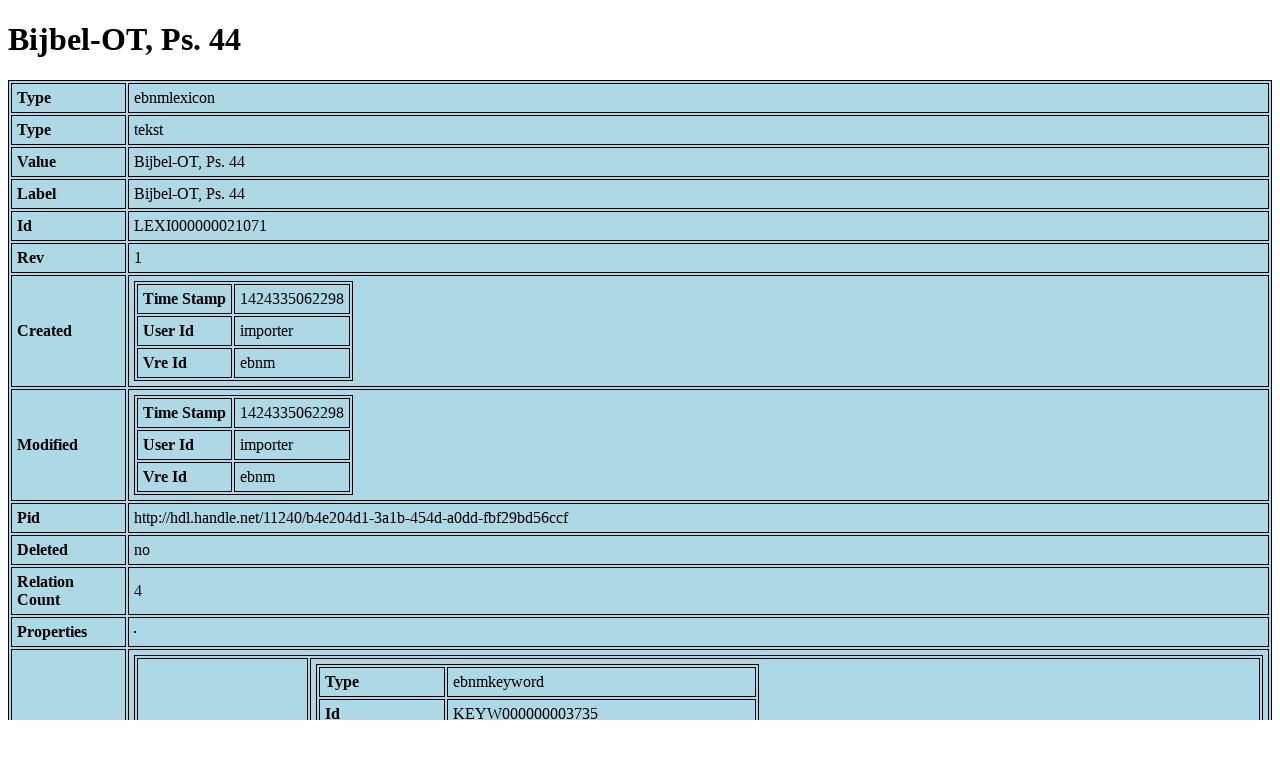

--- FILE ---
content_type: text/html; charset=UTF-8
request_url: https://bnm-i.huygens.knaw.nl/api/domain/ebnmlexicons/LEXI000000021071
body_size: 973
content:
<!DOCTYPE html>
<html>
<head>
<meta charset="UTF-8">
<link rel="stylesheet" type="text/css" href="https://bnm-i.huygens.knaw.nl/api/static/css/static-html.css"/>
<base href="https://bnm-i.huygens.knaw.nl/api/domain/">
<title>Bijbel-OT, Ps. 44</title>
</head>
<body>
<h1>Bijbel-OT, Ps. 44</h1><table>
<tr><th>Type</th><td>ebnmlexicon</td></tr>
<tr><th>Type</th><td>tekst</td></tr>
<tr><th>Value</th><td>Bijbel-OT, Ps. 44</td></tr>
<tr><th>Label</th><td>Bijbel-OT, Ps. 44</td></tr>
<tr><th>Id</th><td>LEXI000000021071</td></tr>
<tr><th>Rev</th><td>1</td></tr>
<tr><th>Created</th><td><table>
<tr><th>Time Stamp</th><td> 1424335062298</td></tr>
<tr><th>User Id</th><td>importer</td></tr>
<tr><th>Vre Id</th><td>ebnm</td></tr>
</table></td></tr>
<tr><th>Modified</th><td><table>
<tr><th>Time Stamp</th><td> 1424335062298</td></tr>
<tr><th>User Id</th><td>importer</td></tr>
<tr><th>Vre Id</th><td>ebnm</td></tr>
</table></td></tr>
<tr><th>Pid</th><td>http://hdl.handle.net/11240/b4e204d1-3a1b-454d-a0dd-fbf29bd56ccf</td></tr>
<tr><th>Deleted</th><td>no</td></tr>
<tr><th>Relation Count</th><td> 4</td></tr>
<tr><th>Properties</th><td><table>
</table></td></tr>
<tr><th>Relations</th><td><table>
<tr><th>Lexicon  about  keyword</th><td><table>
<tr><th>Type</th><td>ebnmkeyword</td></tr>
<tr><th>Id</th><td>KEYW000000003735</td></tr>
<tr><th>Path</th><td><a href="ebnmkeywords/KEYW000000003735">domain/ebnmkeywords/KEYW000000003735</a></td></tr>
<tr><th>Display Name</th><td>Bijbel-OT, Ps. 44</td></tr>
<tr><th>Relation Id</th><td>RELA000000276578</td></tr>
<tr><th>Accepted</th><td>yes</td></tr>
<tr><th>Rev</th><td> 1</td></tr>
<tr><th>Pre Text</th><td>none</td></tr>
<tr><th>Post Text</th><td>none</td></tr>
<tr><th>Ref Type</th><td>ebnmkeyword</td></tr>
<tr><th>Relation Type Id</th><td>RELT000000000057</td></tr>
<tr><th>Order</th><td> 0</td></tr>
</table>
</td></tr>
<tr><th>Is  trefwoord  of  text</th><td><table>
<tr><th>Type</th><td>ebnmtekst</td></tr>
<tr><th>Id</th><td>TEXT000000012831</td></tr>
<tr><th>Path</th><td><a href="ebnmteksten/TEXT000000012831">domain/ebnmteksten/TEXT000000012831</a></td></tr>
<tr><th>Display Name</th><td>... een schoen sermoen van der coninclike joncfrouwe sinte Barbara ende heeft gemaect die vader ende gardiaen van Mechelen</td></tr>
<tr><th>Relation Id</th><td>RELA000000276579</td></tr>
<tr><th>Accepted</th><td>yes</td></tr>
<tr><th>Rev</th><td> 1</td></tr>
<tr><th>Pre Text</th><td>none</td></tr>
<tr><th>Post Text</th><td>none</td></tr>
<tr><th>Ref Type</th><td>ebnmtekst</td></tr>
<tr><th>Relation Type Id</th><td>RELT000000000029</td></tr>
<tr><th>Order</th><td> 0</td></tr>
</table>
<table>
<tr><th>Type</th><td>ebnmtekst</td></tr>
<tr><th>Id</th><td>TEXT000000039520</td></tr>
<tr><th>Path</th><td><a href="ebnmteksten/TEXT000000039520">domain/ebnmteksten/TEXT000000039520</a></td></tr>
<tr><th>Display Name</th><td>Een sermoen op die hoeghe werdeghe feeste der opvaert ons liefs heren</td></tr>
<tr><th>Relation Id</th><td>RELA000000378529</td></tr>
<tr><th>Accepted</th><td>yes</td></tr>
<tr><th>Rev</th><td> 1</td></tr>
<tr><th>Pre Text</th><td>none</td></tr>
<tr><th>Post Text</th><td>none</td></tr>
<tr><th>Ref Type</th><td>ebnmtekst</td></tr>
<tr><th>Relation Type Id</th><td>RELT000000000029</td></tr>
<tr><th>Order</th><td> 0</td></tr>
</table>
<table>
<tr><th>Type</th><td>ebnmtekst</td></tr>
<tr><th>Id</th><td>TEXT000000039763</td></tr>
<tr><th>Path</th><td><a href="ebnmteksten/TEXT000000039763">domain/ebnmteksten/TEXT000000039763</a></td></tr>
<tr><th>Display Name</th><td>Preek over S. Barbara op Ps.44 door een gardiaan van de Minderbroeders</td></tr>
<tr><th>Relation Id</th><td>RELA000000379423</td></tr>
<tr><th>Accepted</th><td>yes</td></tr>
<tr><th>Rev</th><td> 1</td></tr>
<tr><th>Pre Text</th><td>none</td></tr>
<tr><th>Post Text</th><td>none</td></tr>
<tr><th>Ref Type</th><td>ebnmtekst</td></tr>
<tr><th>Relation Type Id</th><td>RELT000000000029</td></tr>
<tr><th>Order</th><td> 0</td></tr>
</table>
</td></tr>
</table></td></tr>
<tr><th>Variation Refs</th><td><a href="lexicons/LEXI000000021071">lexicons</a><br/><a href="ebnmlexicons/LEXI000000021071">ebnmlexicons</a><br/></td></tr>
</table>
</body>
</html>
